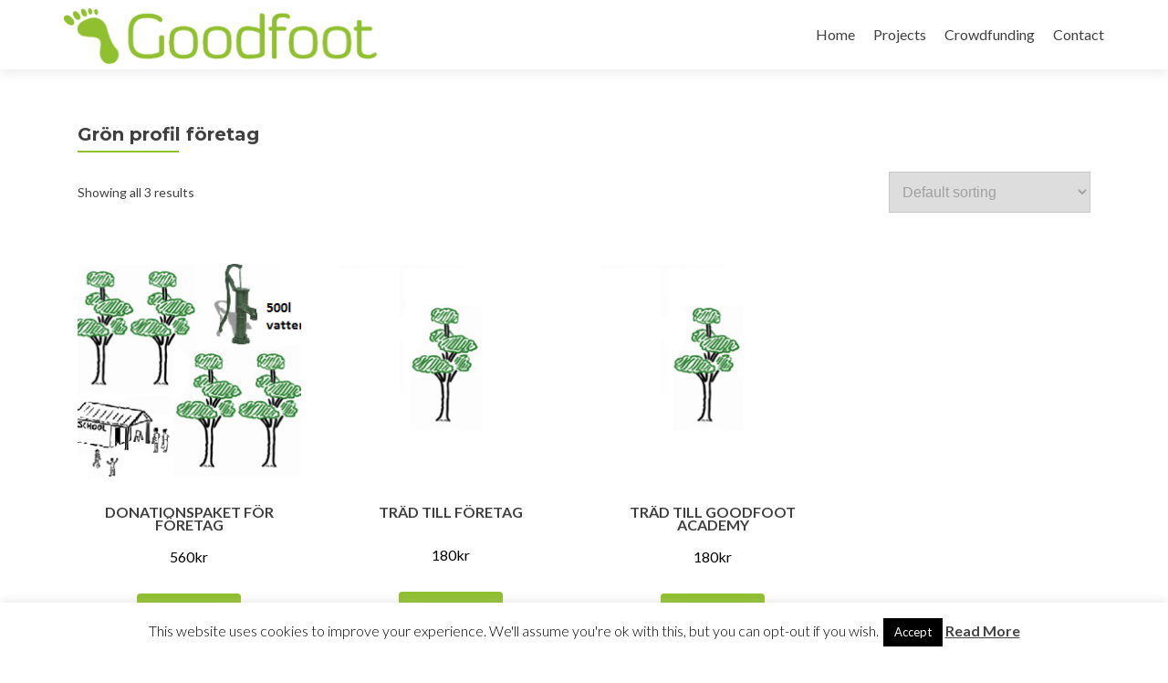

--- FILE ---
content_type: text/css
request_url: https://www.goodfoot.se/wp-content/uploads/master-slider/custom.css?ver=6.1
body_size: 134
content:
/*
===============================================================
 # CUSTOM CSS
 - Please do not edit this file. this file is generated by server-side code
 - Every changes here will be overwritten
===============================================================*/

.ms-parent-id-1 > .master-slider{ background:#ffffff; }


    background: none !important;

    box-shadow: none;

    height: auto;

    width: 100%;

    z-index: 1000;

